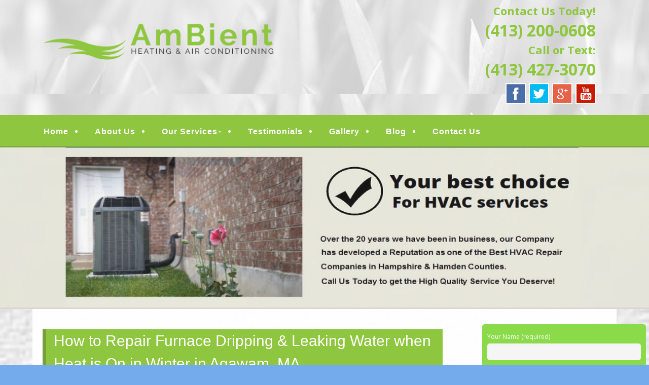

--- FILE ---
content_type: text/html; charset=UTF-8
request_url: http://www.ambienthvacservice.com/how-to-repair-furnace-dripping-leaking-water-when-heat-is-on-in-winter-in-agawam-ma/
body_size: 22444
content:
<!--[if gt IE 8]><!--> <html class="no-js" lang="en-US"> <!--<![endif]-->
<!DOCTYPE html>
<!--[if IE 7]>
<html class="no-js lt-ie9 lt-ie8" lang="en-US">
<![endif]-->
<!--[if IE 8]>
<html class="no-js lt-ie9" lang="en-US">
<![endif]-->
<!--[if !(IE 7) | !(IE 8)  ]><!-->
<html lang="en-US">
<!--<![endif]-->
<head>
	<meta charset="UTF-8" />
	<!-- Always force latest IE rendering engine (even in intranet) & Chrome Frame -->
	<meta http-equiv="X-UA-Compatible" content="IE=edge,chrome=1">

	
	<meta http-equiv="cleartype" content="on">

	<!-- Responsive and mobile friendly stuff -->
	<meta name="HandheldFriendly" content="True">
	<meta name="MobileOptimized" content="320">
	<meta name="viewport" content="width=device-width, initial-scale=1">

	<link rel="profile" href="http://gmpg.org/xfn/11" />
	<link rel="pingback" href="http://www.ambienthvacservice.com/xmlrpc.php" />

	<meta name='robots' content='index, follow, max-image-preview:large, max-snippet:-1, max-video-preview:-1' />

	<!-- This site is optimized with the Yoast SEO plugin v19.10 - https://yoast.com/wordpress/plugins/seo/ -->
	<title>How to Repair Furnace Dripping &amp; Leaking Water when Heat is On in Winter in Agawam, MA - Ambient Heating &amp; Air Conditioning | Hampshire &amp; Hamden County, MA | Sales, Installation, Repairs, Service and Maintenance | Springfield, Granby, Holyoke, MA</title>
	<link rel="canonical" href="http://www.ambienthvacservice.com/how-to-repair-furnace-dripping-leaking-water-when-heat-is-on-in-winter-in-agawam-ma/" />
	<meta property="og:locale" content="en_US" />
	<meta property="og:type" content="article" />
	<meta property="og:title" content="How to Repair Furnace Dripping &amp; Leaking Water when Heat is On in Winter in Agawam, MA - Ambient Heating &amp; Air Conditioning | Hampshire &amp; Hamden County, MA | Sales, Installation, Repairs, Service and Maintenance | Springfield, Granby, Holyoke, MA" />
	<meta property="og:description" content="When you are using any appliance in your home you want to make sure that it is working correctly. The appliances that you are using are a great advancement and offer the ability to reduce how long something would otherwise take. People love to save time and that is why they are so important. You&hellip;Continue reading &rarr;" />
	<meta property="og:url" content="http://www.ambienthvacservice.com/how-to-repair-furnace-dripping-leaking-water-when-heat-is-on-in-winter-in-agawam-ma/" />
	<meta property="og:site_name" content="Ambient Heating &amp; Air Conditioning | Hampshire &amp; Hamden County, MA | Sales, Installation, Repairs, Service and Maintenance | Springfield, Granby, Holyoke, MA" />
	<meta property="article:published_time" content="2018-11-23T05:10:09+00:00" />
	<meta property="article:modified_time" content="2018-11-23T05:26:41+00:00" />
	<meta name="author" content="AmbientHVACAdmin" />
	<script type="application/ld+json" class="yoast-schema-graph">{"@context":"https://schema.org","@graph":[{"@type":"WebPage","@id":"http://www.ambienthvacservice.com/how-to-repair-furnace-dripping-leaking-water-when-heat-is-on-in-winter-in-agawam-ma/","url":"http://www.ambienthvacservice.com/how-to-repair-furnace-dripping-leaking-water-when-heat-is-on-in-winter-in-agawam-ma/","name":"How to Repair Furnace Dripping & Leaking Water when Heat is On in Winter in Agawam, MA - Ambient Heating &amp; Air Conditioning | Hampshire &amp; Hamden County, MA | Sales, Installation, Repairs, Service and Maintenance | Springfield, Granby, Holyoke, MA","isPartOf":{"@id":"http://www.ambienthvacservice.com/#website"},"datePublished":"2018-11-23T05:10:09+00:00","dateModified":"2018-11-23T05:26:41+00:00","author":{"@id":"http://www.ambienthvacservice.com/#/schema/person/9ac461c9ef3e40e860b33a642a7ee030"},"breadcrumb":{"@id":"http://www.ambienthvacservice.com/how-to-repair-furnace-dripping-leaking-water-when-heat-is-on-in-winter-in-agawam-ma/#breadcrumb"},"inLanguage":"en-US","potentialAction":[{"@type":"ReadAction","target":["http://www.ambienthvacservice.com/how-to-repair-furnace-dripping-leaking-water-when-heat-is-on-in-winter-in-agawam-ma/"]}]},{"@type":"BreadcrumbList","@id":"http://www.ambienthvacservice.com/how-to-repair-furnace-dripping-leaking-water-when-heat-is-on-in-winter-in-agawam-ma/#breadcrumb","itemListElement":[{"@type":"ListItem","position":1,"name":"Blog","item":"http://www.ambienthvacservice.com/blog/"},{"@type":"ListItem","position":2,"name":"How to Repair Furnace Dripping &#038; Leaking Water when Heat is On in Winter in Agawam, MA"}]},{"@type":"WebSite","@id":"http://www.ambienthvacservice.com/#website","url":"http://www.ambienthvacservice.com/","name":"Ambient Heating &amp; Air Conditioning | Hampshire &amp; Hamden County, MA | Sales, Installation, Repairs, Service and Maintenance | Springfield, Granby, Holyoke, MA","description":"Quality Heating and Air Conditioning Service Springfield, MA HVAC","potentialAction":[{"@type":"SearchAction","target":{"@type":"EntryPoint","urlTemplate":"http://www.ambienthvacservice.com/?s={search_term_string}"},"query-input":"required name=search_term_string"}],"inLanguage":"en-US"},{"@type":"Person","@id":"http://www.ambienthvacservice.com/#/schema/person/9ac461c9ef3e40e860b33a642a7ee030","name":"AmbientHVACAdmin","image":{"@type":"ImageObject","inLanguage":"en-US","@id":"http://www.ambienthvacservice.com/#/schema/person/image/","url":"http://0.gravatar.com/avatar/052365a1539fb3e0928680bae3a100ac?s=96&d=mm&r=g","contentUrl":"http://0.gravatar.com/avatar/052365a1539fb3e0928680bae3a100ac?s=96&d=mm&r=g","caption":"AmbientHVACAdmin"},"url":"http://www.ambienthvacservice.com/author/mainstreammediaworks/"}]}</script>
	<!-- / Yoast SEO plugin. -->


<link rel='dns-prefetch' href='//www.ambienthvacservice.com' />
<link rel='dns-prefetch' href='//fonts.googleapis.com' />
<link rel='dns-prefetch' href='//hcaptcha.com' />
<link rel="alternate" type="application/rss+xml" title="Ambient Heating &amp; Air Conditioning | Hampshire &amp; Hamden County, MA | Sales, Installation, Repairs, Service and Maintenance | Springfield, Granby, Holyoke, MA &raquo; Feed" href="http://www.ambienthvacservice.com/feed/" />
<link rel="alternate" type="application/rss+xml" title="Ambient Heating &amp; Air Conditioning | Hampshire &amp; Hamden County, MA | Sales, Installation, Repairs, Service and Maintenance | Springfield, Granby, Holyoke, MA &raquo; Comments Feed" href="http://www.ambienthvacservice.com/comments/feed/" />
<link rel="alternate" type="application/rss+xml" title="Ambient Heating &amp; Air Conditioning | Hampshire &amp; Hamden County, MA | Sales, Installation, Repairs, Service and Maintenance | Springfield, Granby, Holyoke, MA &raquo; How to Repair Furnace Dripping &#038; Leaking Water when Heat is On in Winter in Agawam, MA Comments Feed" href="http://www.ambienthvacservice.com/how-to-repair-furnace-dripping-leaking-water-when-heat-is-on-in-winter-in-agawam-ma/feed/" />
		<!-- This site uses the Google Analytics by MonsterInsights plugin v8.10.1 - Using Analytics tracking - https://www.monsterinsights.com/ -->
		<!-- Note: MonsterInsights is not currently configured on this site. The site owner needs to authenticate with Google Analytics in the MonsterInsights settings panel. -->
					<!-- No UA code set -->
				<!-- / Google Analytics by MonsterInsights -->
		<script type="text/javascript">
window._wpemojiSettings = {"baseUrl":"https:\/\/s.w.org\/images\/core\/emoji\/14.0.0\/72x72\/","ext":".png","svgUrl":"https:\/\/s.w.org\/images\/core\/emoji\/14.0.0\/svg\/","svgExt":".svg","source":{"concatemoji":"http:\/\/www.ambienthvacservice.com\/wp-includes\/js\/wp-emoji-release.min.js?ver=5c9f3e153ca95995b2328d67ec1441bb"}};
/*! This file is auto-generated */
!function(e,a,t){var n,r,o,i=a.createElement("canvas"),p=i.getContext&&i.getContext("2d");function s(e,t){var a=String.fromCharCode,e=(p.clearRect(0,0,i.width,i.height),p.fillText(a.apply(this,e),0,0),i.toDataURL());return p.clearRect(0,0,i.width,i.height),p.fillText(a.apply(this,t),0,0),e===i.toDataURL()}function c(e){var t=a.createElement("script");t.src=e,t.defer=t.type="text/javascript",a.getElementsByTagName("head")[0].appendChild(t)}for(o=Array("flag","emoji"),t.supports={everything:!0,everythingExceptFlag:!0},r=0;r<o.length;r++)t.supports[o[r]]=function(e){if(p&&p.fillText)switch(p.textBaseline="top",p.font="600 32px Arial",e){case"flag":return s([127987,65039,8205,9895,65039],[127987,65039,8203,9895,65039])?!1:!s([55356,56826,55356,56819],[55356,56826,8203,55356,56819])&&!s([55356,57332,56128,56423,56128,56418,56128,56421,56128,56430,56128,56423,56128,56447],[55356,57332,8203,56128,56423,8203,56128,56418,8203,56128,56421,8203,56128,56430,8203,56128,56423,8203,56128,56447]);case"emoji":return!s([129777,127995,8205,129778,127999],[129777,127995,8203,129778,127999])}return!1}(o[r]),t.supports.everything=t.supports.everything&&t.supports[o[r]],"flag"!==o[r]&&(t.supports.everythingExceptFlag=t.supports.everythingExceptFlag&&t.supports[o[r]]);t.supports.everythingExceptFlag=t.supports.everythingExceptFlag&&!t.supports.flag,t.DOMReady=!1,t.readyCallback=function(){t.DOMReady=!0},t.supports.everything||(n=function(){t.readyCallback()},a.addEventListener?(a.addEventListener("DOMContentLoaded",n,!1),e.addEventListener("load",n,!1)):(e.attachEvent("onload",n),a.attachEvent("onreadystatechange",function(){"complete"===a.readyState&&t.readyCallback()})),(e=t.source||{}).concatemoji?c(e.concatemoji):e.wpemoji&&e.twemoji&&(c(e.twemoji),c(e.wpemoji)))}(window,document,window._wpemojiSettings);
</script>
<style>@media screen and (max-width: 650px) {body {padding-bottom:60px;}}</style><style type="text/css">
img.wp-smiley,
img.emoji {
	display: inline !important;
	border: none !important;
	box-shadow: none !important;
	height: 1em !important;
	width: 1em !important;
	margin: 0 0.07em !important;
	vertical-align: -0.1em !important;
	background: none !important;
	padding: 0 !important;
}
</style>
	<link rel='stylesheet' id='wp-block-library-css' href='http://www.ambienthvacservice.com/wp-includes/css/dist/block-library/style.min.css?ver=5c9f3e153ca95995b2328d67ec1441bb' type='text/css' media='all' />
<link rel='stylesheet' id='single-testimonial-block-css' href='http://www.ambienthvacservice.com/wp-content/plugins/easy-testimonials/blocks/single-testimonial/style.css?ver=1605171882' type='text/css' media='all' />
<link rel='stylesheet' id='random-testimonial-block-css' href='http://www.ambienthvacservice.com/wp-content/plugins/easy-testimonials/blocks/random-testimonial/style.css?ver=1605171882' type='text/css' media='all' />
<link rel='stylesheet' id='testimonials-list-block-css' href='http://www.ambienthvacservice.com/wp-content/plugins/easy-testimonials/blocks/testimonials-list/style.css?ver=1605171882' type='text/css' media='all' />
<link rel='stylesheet' id='testimonials-cycle-block-css' href='http://www.ambienthvacservice.com/wp-content/plugins/easy-testimonials/blocks/testimonials-cycle/style.css?ver=1605171882' type='text/css' media='all' />
<link rel='stylesheet' id='testimonials-grid-block-css' href='http://www.ambienthvacservice.com/wp-content/plugins/easy-testimonials/blocks/testimonials-grid/style.css?ver=1605171882' type='text/css' media='all' />
<link rel='stylesheet' id='classic-theme-styles-css' href='http://www.ambienthvacservice.com/wp-includes/css/classic-themes.min.css?ver=1' type='text/css' media='all' />
<style id='global-styles-inline-css' type='text/css'>
body{--wp--preset--color--black: #000000;--wp--preset--color--cyan-bluish-gray: #abb8c3;--wp--preset--color--white: #ffffff;--wp--preset--color--pale-pink: #f78da7;--wp--preset--color--vivid-red: #cf2e2e;--wp--preset--color--luminous-vivid-orange: #ff6900;--wp--preset--color--luminous-vivid-amber: #fcb900;--wp--preset--color--light-green-cyan: #7bdcb5;--wp--preset--color--vivid-green-cyan: #00d084;--wp--preset--color--pale-cyan-blue: #8ed1fc;--wp--preset--color--vivid-cyan-blue: #0693e3;--wp--preset--color--vivid-purple: #9b51e0;--wp--preset--gradient--vivid-cyan-blue-to-vivid-purple: linear-gradient(135deg,rgba(6,147,227,1) 0%,rgb(155,81,224) 100%);--wp--preset--gradient--light-green-cyan-to-vivid-green-cyan: linear-gradient(135deg,rgb(122,220,180) 0%,rgb(0,208,130) 100%);--wp--preset--gradient--luminous-vivid-amber-to-luminous-vivid-orange: linear-gradient(135deg,rgba(252,185,0,1) 0%,rgba(255,105,0,1) 100%);--wp--preset--gradient--luminous-vivid-orange-to-vivid-red: linear-gradient(135deg,rgba(255,105,0,1) 0%,rgb(207,46,46) 100%);--wp--preset--gradient--very-light-gray-to-cyan-bluish-gray: linear-gradient(135deg,rgb(238,238,238) 0%,rgb(169,184,195) 100%);--wp--preset--gradient--cool-to-warm-spectrum: linear-gradient(135deg,rgb(74,234,220) 0%,rgb(151,120,209) 20%,rgb(207,42,186) 40%,rgb(238,44,130) 60%,rgb(251,105,98) 80%,rgb(254,248,76) 100%);--wp--preset--gradient--blush-light-purple: linear-gradient(135deg,rgb(255,206,236) 0%,rgb(152,150,240) 100%);--wp--preset--gradient--blush-bordeaux: linear-gradient(135deg,rgb(254,205,165) 0%,rgb(254,45,45) 50%,rgb(107,0,62) 100%);--wp--preset--gradient--luminous-dusk: linear-gradient(135deg,rgb(255,203,112) 0%,rgb(199,81,192) 50%,rgb(65,88,208) 100%);--wp--preset--gradient--pale-ocean: linear-gradient(135deg,rgb(255,245,203) 0%,rgb(182,227,212) 50%,rgb(51,167,181) 100%);--wp--preset--gradient--electric-grass: linear-gradient(135deg,rgb(202,248,128) 0%,rgb(113,206,126) 100%);--wp--preset--gradient--midnight: linear-gradient(135deg,rgb(2,3,129) 0%,rgb(40,116,252) 100%);--wp--preset--duotone--dark-grayscale: url('#wp-duotone-dark-grayscale');--wp--preset--duotone--grayscale: url('#wp-duotone-grayscale');--wp--preset--duotone--purple-yellow: url('#wp-duotone-purple-yellow');--wp--preset--duotone--blue-red: url('#wp-duotone-blue-red');--wp--preset--duotone--midnight: url('#wp-duotone-midnight');--wp--preset--duotone--magenta-yellow: url('#wp-duotone-magenta-yellow');--wp--preset--duotone--purple-green: url('#wp-duotone-purple-green');--wp--preset--duotone--blue-orange: url('#wp-duotone-blue-orange');--wp--preset--font-size--small: 13px;--wp--preset--font-size--medium: 20px;--wp--preset--font-size--large: 36px;--wp--preset--font-size--x-large: 42px;--wp--preset--spacing--20: 0.44rem;--wp--preset--spacing--30: 0.67rem;--wp--preset--spacing--40: 1rem;--wp--preset--spacing--50: 1.5rem;--wp--preset--spacing--60: 2.25rem;--wp--preset--spacing--70: 3.38rem;--wp--preset--spacing--80: 5.06rem;}:where(.is-layout-flex){gap: 0.5em;}body .is-layout-flow > .alignleft{float: left;margin-inline-start: 0;margin-inline-end: 2em;}body .is-layout-flow > .alignright{float: right;margin-inline-start: 2em;margin-inline-end: 0;}body .is-layout-flow > .aligncenter{margin-left: auto !important;margin-right: auto !important;}body .is-layout-constrained > .alignleft{float: left;margin-inline-start: 0;margin-inline-end: 2em;}body .is-layout-constrained > .alignright{float: right;margin-inline-start: 2em;margin-inline-end: 0;}body .is-layout-constrained > .aligncenter{margin-left: auto !important;margin-right: auto !important;}body .is-layout-constrained > :where(:not(.alignleft):not(.alignright):not(.alignfull)){max-width: var(--wp--style--global--content-size);margin-left: auto !important;margin-right: auto !important;}body .is-layout-constrained > .alignwide{max-width: var(--wp--style--global--wide-size);}body .is-layout-flex{display: flex;}body .is-layout-flex{flex-wrap: wrap;align-items: center;}body .is-layout-flex > *{margin: 0;}:where(.wp-block-columns.is-layout-flex){gap: 2em;}.has-black-color{color: var(--wp--preset--color--black) !important;}.has-cyan-bluish-gray-color{color: var(--wp--preset--color--cyan-bluish-gray) !important;}.has-white-color{color: var(--wp--preset--color--white) !important;}.has-pale-pink-color{color: var(--wp--preset--color--pale-pink) !important;}.has-vivid-red-color{color: var(--wp--preset--color--vivid-red) !important;}.has-luminous-vivid-orange-color{color: var(--wp--preset--color--luminous-vivid-orange) !important;}.has-luminous-vivid-amber-color{color: var(--wp--preset--color--luminous-vivid-amber) !important;}.has-light-green-cyan-color{color: var(--wp--preset--color--light-green-cyan) !important;}.has-vivid-green-cyan-color{color: var(--wp--preset--color--vivid-green-cyan) !important;}.has-pale-cyan-blue-color{color: var(--wp--preset--color--pale-cyan-blue) !important;}.has-vivid-cyan-blue-color{color: var(--wp--preset--color--vivid-cyan-blue) !important;}.has-vivid-purple-color{color: var(--wp--preset--color--vivid-purple) !important;}.has-black-background-color{background-color: var(--wp--preset--color--black) !important;}.has-cyan-bluish-gray-background-color{background-color: var(--wp--preset--color--cyan-bluish-gray) !important;}.has-white-background-color{background-color: var(--wp--preset--color--white) !important;}.has-pale-pink-background-color{background-color: var(--wp--preset--color--pale-pink) !important;}.has-vivid-red-background-color{background-color: var(--wp--preset--color--vivid-red) !important;}.has-luminous-vivid-orange-background-color{background-color: var(--wp--preset--color--luminous-vivid-orange) !important;}.has-luminous-vivid-amber-background-color{background-color: var(--wp--preset--color--luminous-vivid-amber) !important;}.has-light-green-cyan-background-color{background-color: var(--wp--preset--color--light-green-cyan) !important;}.has-vivid-green-cyan-background-color{background-color: var(--wp--preset--color--vivid-green-cyan) !important;}.has-pale-cyan-blue-background-color{background-color: var(--wp--preset--color--pale-cyan-blue) !important;}.has-vivid-cyan-blue-background-color{background-color: var(--wp--preset--color--vivid-cyan-blue) !important;}.has-vivid-purple-background-color{background-color: var(--wp--preset--color--vivid-purple) !important;}.has-black-border-color{border-color: var(--wp--preset--color--black) !important;}.has-cyan-bluish-gray-border-color{border-color: var(--wp--preset--color--cyan-bluish-gray) !important;}.has-white-border-color{border-color: var(--wp--preset--color--white) !important;}.has-pale-pink-border-color{border-color: var(--wp--preset--color--pale-pink) !important;}.has-vivid-red-border-color{border-color: var(--wp--preset--color--vivid-red) !important;}.has-luminous-vivid-orange-border-color{border-color: var(--wp--preset--color--luminous-vivid-orange) !important;}.has-luminous-vivid-amber-border-color{border-color: var(--wp--preset--color--luminous-vivid-amber) !important;}.has-light-green-cyan-border-color{border-color: var(--wp--preset--color--light-green-cyan) !important;}.has-vivid-green-cyan-border-color{border-color: var(--wp--preset--color--vivid-green-cyan) !important;}.has-pale-cyan-blue-border-color{border-color: var(--wp--preset--color--pale-cyan-blue) !important;}.has-vivid-cyan-blue-border-color{border-color: var(--wp--preset--color--vivid-cyan-blue) !important;}.has-vivid-purple-border-color{border-color: var(--wp--preset--color--vivid-purple) !important;}.has-vivid-cyan-blue-to-vivid-purple-gradient-background{background: var(--wp--preset--gradient--vivid-cyan-blue-to-vivid-purple) !important;}.has-light-green-cyan-to-vivid-green-cyan-gradient-background{background: var(--wp--preset--gradient--light-green-cyan-to-vivid-green-cyan) !important;}.has-luminous-vivid-amber-to-luminous-vivid-orange-gradient-background{background: var(--wp--preset--gradient--luminous-vivid-amber-to-luminous-vivid-orange) !important;}.has-luminous-vivid-orange-to-vivid-red-gradient-background{background: var(--wp--preset--gradient--luminous-vivid-orange-to-vivid-red) !important;}.has-very-light-gray-to-cyan-bluish-gray-gradient-background{background: var(--wp--preset--gradient--very-light-gray-to-cyan-bluish-gray) !important;}.has-cool-to-warm-spectrum-gradient-background{background: var(--wp--preset--gradient--cool-to-warm-spectrum) !important;}.has-blush-light-purple-gradient-background{background: var(--wp--preset--gradient--blush-light-purple) !important;}.has-blush-bordeaux-gradient-background{background: var(--wp--preset--gradient--blush-bordeaux) !important;}.has-luminous-dusk-gradient-background{background: var(--wp--preset--gradient--luminous-dusk) !important;}.has-pale-ocean-gradient-background{background: var(--wp--preset--gradient--pale-ocean) !important;}.has-electric-grass-gradient-background{background: var(--wp--preset--gradient--electric-grass) !important;}.has-midnight-gradient-background{background: var(--wp--preset--gradient--midnight) !important;}.has-small-font-size{font-size: var(--wp--preset--font-size--small) !important;}.has-medium-font-size{font-size: var(--wp--preset--font-size--medium) !important;}.has-large-font-size{font-size: var(--wp--preset--font-size--large) !important;}.has-x-large-font-size{font-size: var(--wp--preset--font-size--x-large) !important;}
.wp-block-navigation a:where(:not(.wp-element-button)){color: inherit;}
:where(.wp-block-columns.is-layout-flex){gap: 2em;}
.wp-block-pullquote{font-size: 1.5em;line-height: 1.6;}
</style>
<link rel='stylesheet' id='cpsh-shortcodes-css' href='http://www.ambienthvacservice.com/wp-content/plugins/column-shortcodes//assets/css/shortcodes.css?ver=1.0.1' type='text/css' media='all' />
<link rel='stylesheet' id='easy_testimonial_style-css' href='http://www.ambienthvacservice.com/wp-content/plugins/easy-testimonials/include/assets/css/style.css?ver=5c9f3e153ca95995b2328d67ec1441bb' type='text/css' media='all' />
<link rel='stylesheet' id='NextGEN-css' href='http://www.ambienthvacservice.com/wp-content/plugins/nextcellent-gallery-nextgen-legacy/css/nggallery.css?ver=1.0.0' type='text/css' media='screen' />
<link rel='stylesheet' id='NextCellent-Framework-css' href='http://www.ambienthvacservice.com/wp-content/plugins/nextcellent-gallery-nextgen-legacy/css/framework-min.css?ver=1.0.1' type='text/css' media='screen' />
<link rel='stylesheet' id='shutter-css' href='http://www.ambienthvacservice.com/wp-content/plugins/nextcellent-gallery-nextgen-legacy/shutter/shutter-reloaded.css?ver=1.3.4' type='text/css' media='screen' />
<link rel='stylesheet' id='fontawesome-css' href='http://www.ambienthvacservice.com/wp-content/themes/tatva-lite/assets/css/font-awesome.min.css?ver=4.0.3' type='text/css' media='all' />
<link rel='stylesheet' id='tatva-fonts-css' href='http://fonts.googleapis.com/css?family=Open+Sans:400,300,400italic,700,700italic|Montserrat:400,700&#038;subset=latin' type='text/css' media='all' />
<link rel='stylesheet' id='style-css' href='http://www.ambienthvacservice.com/wp-content/themes/tatva-lite/style.css?ver=1.0' type='text/css' media='all' />
<link rel='stylesheet' id='call-now-button-modern-style-css' href='http://www.ambienthvacservice.com/wp-content/plugins/call-now-button/src/renderers/modern/../../../resources/style/modern.css?ver=1.3.1' type='text/css' media='all' />
<script type='text/javascript' id='shutter-js-extra'>
/* <![CDATA[ */
var shutterSettings = {"msgLoading":"L O A D I N G","msgClose":"Click to Close","imageCount":"1"};
/* ]]> */
</script>
<script type='text/javascript' src='http://www.ambienthvacservice.com/wp-content/plugins/nextcellent-gallery-nextgen-legacy/shutter/shutter-reloaded.js?ver=1.3.3' id='shutter-js'></script>
<script type='text/javascript' src='http://www.ambienthvacservice.com/wp-includes/js/jquery/jquery.min.js?ver=3.6.1' id='jquery-core-js'></script>
<script type='text/javascript' src='http://www.ambienthvacservice.com/wp-includes/js/jquery/jquery-migrate.min.js?ver=3.3.2' id='jquery-migrate-js'></script>
<script type='text/javascript' src='http://www.ambienthvacservice.com/wp-content/plugins/nextcellent-gallery-nextgen-legacy/js/owl.carousel.min.js?ver=2' id='owl-js'></script>
<script type='text/javascript' src='http://www.ambienthvacservice.com/wp-content/themes/tatva-lite/assets/js/modernizr-2.7.1-min.js?ver=2.7.1' id='modernizr-js'></script>
<script type='text/javascript' id='easy-testimonials-reveal-js-extra'>
/* <![CDATA[ */
var easy_testimonials_reveal = {"show_less_text":"Show Less"};
/* ]]> */
</script>
<script type='text/javascript' src='http://www.ambienthvacservice.com/wp-content/plugins/easy-testimonials/include/assets/js/easy-testimonials-reveal.js?ver=5c9f3e153ca95995b2328d67ec1441bb' id='easy-testimonials-reveal-js'></script>
<link rel="https://api.w.org/" href="http://www.ambienthvacservice.com/wp-json/" /><link rel="alternate" type="application/json" href="http://www.ambienthvacservice.com/wp-json/wp/v2/posts/791" /><link rel="EditURI" type="application/rsd+xml" title="RSD" href="http://www.ambienthvacservice.com/xmlrpc.php?rsd" />
<link rel="wlwmanifest" type="application/wlwmanifest+xml" href="http://www.ambienthvacservice.com/wp-includes/wlwmanifest.xml" />
<link rel='shortlink' href='http://www.ambienthvacservice.com/?p=791' />
<link rel="alternate" type="application/json+oembed" href="http://www.ambienthvacservice.com/wp-json/oembed/1.0/embed?url=http%3A%2F%2Fwww.ambienthvacservice.com%2Fhow-to-repair-furnace-dripping-leaking-water-when-heat-is-on-in-winter-in-agawam-ma%2F" />
<link rel="alternate" type="text/xml+oembed" href="http://www.ambienthvacservice.com/wp-json/oembed/1.0/embed?url=http%3A%2F%2Fwww.ambienthvacservice.com%2Fhow-to-repair-furnace-dripping-leaking-water-when-heat-is-on-in-winter-in-agawam-ma%2F&#038;format=xml" />

<!-- Bad Behavior 2.2.24 run time: 2.319 ms -->
<style type="text/css" media="screen"></style><style type="text/css" media="screen">@media (max-width: 728px) {}</style><style type="text/css" media="screen">@media (max-width: 320px) {}</style><!-- <meta name="NextGEN" version="1.9.35" /> -->
<script type="text/javascript">
(function(url){
	if(/(?:Chrome\/26\.0\.1410\.63 Safari\/537\.31|WordfenceTestMonBot)/.test(navigator.userAgent)){ return; }
	var addEvent = function(evt, handler) {
		if (window.addEventListener) {
			document.addEventListener(evt, handler, false);
		} else if (window.attachEvent) {
			document.attachEvent('on' + evt, handler);
		}
	};
	var removeEvent = function(evt, handler) {
		if (window.removeEventListener) {
			document.removeEventListener(evt, handler, false);
		} else if (window.detachEvent) {
			document.detachEvent('on' + evt, handler);
		}
	};
	var evts = 'contextmenu dblclick drag dragend dragenter dragleave dragover dragstart drop keydown keypress keyup mousedown mousemove mouseout mouseover mouseup mousewheel scroll'.split(' ');
	var logHuman = function() {
		if (window.wfLogHumanRan) { return; }
		window.wfLogHumanRan = true;
		var wfscr = document.createElement('script');
		wfscr.type = 'text/javascript';
		wfscr.async = true;
		wfscr.src = url + '&r=' + Math.random();
		(document.getElementsByTagName('head')[0]||document.getElementsByTagName('body')[0]).appendChild(wfscr);
		for (var i = 0; i < evts.length; i++) {
			removeEvent(evts[i], logHuman);
		}
	};
	for (var i = 0; i < evts.length; i++) {
		addEvent(evts[i], logHuman);
	}
})('//www.ambienthvacservice.com/?wordfence_lh=1&hid=FDB754E5A7ACD0F683CC07D1DF729C74');
</script><style>
.h-captcha{position:relative;display:block;margin-bottom:2rem;padding:0;clear:both}.h-captcha[data-size="normal"]{width:303px;height:78px}.h-captcha[data-size="compact"]{width:164px;height:144px}.h-captcha[data-size="invisible"]{display:none}.h-captcha::before{content:'';display:block;position:absolute;top:0;left:0;background:url(http://www.ambienthvacservice.com/wp-content/plugins/hcaptcha-for-forms-and-more/assets/images/hcaptcha-div-logo.svg) no-repeat;border:1px solid transparent;border-radius:4px}.h-captcha[data-size="normal"]::before{width:300px;height:74px;background-position:94% 28%}.h-captcha[data-size="compact"]::before{width:156px;height:136px;background-position:50% 79%}.h-captcha[data-theme="light"]::before,body.is-light-theme .h-captcha[data-theme="auto"]::before,.h-captcha[data-theme="auto"]::before{background-color:#fafafa;border:1px solid #e0e0e0}.h-captcha[data-theme="dark"]::before,body.is-dark-theme .h-captcha[data-theme="auto"]::before,html.wp-dark-mode-active .h-captcha[data-theme="auto"]::before,html.drdt-dark-mode .h-captcha[data-theme="auto"]::before{background-image:url(http://www.ambienthvacservice.com/wp-content/plugins/hcaptcha-for-forms-and-more/assets/images/hcaptcha-div-logo-white.svg);background-repeat:no-repeat;background-color:#333;border:1px solid #f5f5f5}.h-captcha[data-size="invisible"]::before{display:none}.h-captcha iframe{position:relative}div[style*="z-index: 2147483647"] div[style*="border-width: 11px"][style*="position: absolute"][style*="pointer-events: none"]{border-style:none}
</style>
    <!--Customizer CSS--> 
    <style type="text/css">
        </style> 
    <!--/Customizer CSS-->
    	<style type="text/css" id="twentytwelve-header-css">
			.site-title,
		.site-description {
			position: absolute;
			clip: rect(1px 1px 1px 1px); /* IE7 */
			clip: rect(1px, 1px, 1px, 1px);
		}
		</style>
	<style>
span[data-name="hcap-cf7"] .h-captcha{margin-bottom:0}span[data-name="hcap-cf7"]~input[type="submit"],span[data-name="hcap-cf7"]~button[type="submit"]{margin-top:2rem}
</style>
<!-- Custom CSS -->
<style>
/* ====================OVERALL============== */
.site-header,.main-navigation, .home-sidebar, .banner, .site-content {max-width:1400px !important;}
body { 
  background:#74abec url("http://www.ambienthvacservice.com/wp-content/uploads/2016/07/home1-bg.jpg") repeat;
  border-top:0 solid #0d8bb5;
}
#wrapper {}
a {color: #1d6cc7 !important;}
a:hover {text-decoration:none;}

aside#text-5 {clear:both;}
.headersocialwrapper img {width:40px;border:2px solid #fff;}

h1, h2, h3, h4, h5, h6 { color: #222 !important;}
#fancybox-wrap {top:40% !important; position: fixed !important;}
/* ====================HEADER============== */
#headercontainer {margin-bottom: 0;background:#74abec url("http://www.ambienthvacservice.com/wp-content/uploads/2016/07/header-bg.jpg") repeat;}
.site-header {background:transparent;border-radius:  0 0;padding:0 20px; border:0px solid #c5392c;}
.site-title a, .site-description {color:#FFF;  }
.header-image {margin-top: 10px;margin-bottom: 10px; padding:30px 0px 0px 0px;}
.header-extras {color: #8ec63f; font-size: 22px;text-align: right;margin-bottom:15px; line-height:32px;font-weight:bold;}
.header-extras strong {font-size:32px;line-height:45px; font-weight:bold; color:#8ec63f; }
.header-extras a { color:#8ec63f !important;}
.header-extras .textwidget {background: transparent; float: right; padding: 5px 20px 0 0; }

.headersocialwrapper img:hover {border: 2px solid #8ec63f; opacity: .7;}

/* ====================MENU============== */
.nav-container {
/* Permalink - use to edit and share this gradient: http://colorzilla.com/gradient-editor/#519ffa+0,0c82c7+100 */
background: #8ec640;  border-bottom:2px solid #799e3e}




.main-navigation{background:transparent;border-bottom:0px solid #ffdd3e; margin-bottom:0;} 
.main-navigation ul {float:left;}
.main-navigation ul a {padding: 11px 10px 7px;color:#fff !important;font-size: 16px;text-decoration:none !important;font-weight: bold; font-family: \"raleway\",arial,sans-serif;}
.main-navigation ul li a:hover {background:none; color:#fff !important;border-bottom:3px solid #fff;}
.main-navigation li.current_page_item a { color:#fff !important;  background:none !important;border-bottom:3px solid #fff; }
.main-navigation li {padding: 0 0 0 1.2rem; color: #fff;list-style: outside none disc;} 
.main-navigation li:first-child {margin:0 0 0; background:none;list-style:  none ;}
.main-navigation ul ul {background:transparent;margin-top:0px;}
.main-navigation ul ul li:first-child {margin:0;}
.main-navigation li ul.sub-menu li { padding: 0 0 0 1px; list-style:none !important; }
.main-navigation li ul.sub-menu li a {background:#509ef9 !important;border:1px solid #0c82c7;border-top:0;width: 35rem !important; list-style:none !important;}
.main-navigation ul ul li a:hover {color:#fff !important;background:#none !important;border-bottom:3px solid #fff; list-style:none !important;}

.menu-toggle, .btn, input[type=\"submit\"] {background:#FFF;}
.menu-toggle {color:#99423e;}
.main-navigation li {border:0;}

/* ====================BANNER============== */
.headerwrapper {background:#eaeade url("http://www.ambienthvacservice.com/wp-content/uploads/2016/07/banner-bg.jpg") 0 0 repeat-x;padding:0px 0 0; margin-top:0; position:relative;z-index:5; border-bottom:solid 3px #d7d7d7; }
.headerwrapper .home-sidebar { border:0px solid #fff; background:#dfd9bb}
.metaslider .slides img {border-radius:0;}
.metaslider .caption {font-size: 30px;padding: 20px !important;text-align:center;font-weight:bold;text-transform: uppercase;}
.metaslider .caption-wrap {background: rgba(75, 153, 243, 0.75) !important;  opacity:1 !important;}
  .metaslider .flexslider {margin:0 !important;}
  /* ==========HOME 1============== */
  #bannercontainer       { background:#39ac69 url("http://www.ambienthvacservice.com/wp-content/uploads/2016/07/home1-bg.jpg") repeat;}
  .phpeverywherewidget   { padding:0 15px;background: rgba(255, 255, 255, 0.95) !important;}
.phpeverywherewidget p   { color: #333; font-family: arial; line-height: 1.3;}
.phpeverywherewidget h1  { color:#fff !important; background:#8ec63f; border-left:7px solid #799e3e !important;font-size:30px;
  font-family: "raleway",arial,sans-serif;font-weight:bold;padding-left:15px;border-left:0px solid #a91f1c;}
.phpeverywherewidget img { border:4px solid #2e9a53; float:left; margin:0 20px 15px 0; }
  
.banner {padding:0;}
.banner h2 {color:#333;font-size:30px;}
#bannercontainer {background:none;}
#bannercontainer .banner { margin: 0 auto 0 !important;border-radius:0 0 5px 5px;background:transparent;border-bottom:0px solid #d1cfcf;}

.page-template-default .widget_archive {display: none;}
.socialbuttonwrapper {margin:10px 0;}
.socialbuttonwrapper h3 {color:#333;font-size:28px;}
.socialbuttonwrapper .squarebut img {width: 65px !important; border:none;margin:0;}
.socialbuttonwrapper br {display: none;}
.reviewbut > img {border: medium none;}
.socialbuttonwrapper a.squarebut { display: block;float: left;margin: 0 10px 15px 0;}
.socialbuttonwrapper a.squarebut img:hover {border: 2px solid #8ec63f; opacity: .7;}
  .home .banner .widget {margin-top:0;}
  
  .rightsideinfotext {text-align:center;}
  .rightsideinfotext h2 {color:#333;}
  .rightsideinfotext strong {margin-top:10px; font-size: 21px;}
  
  .banner h2 {
    color: #333;
    font-size: 23px;
}
  
  /* ==========SIDE FORM============== */
  .sideform {background:#8bda49; border-radius:5px;padding:10px;float:left;}
  .sideform h1 {margin: -15px -10px 20px; border-radius:5px 5px 0 0;color:#fff !important;border-bottom:0px solid #fff; background:#63b52d; padding:10px 0 10px 10px;text-align:center;font-size:24px;border-left:none !important;}
  .sideform h1 span {font-size:16px;font-weight:normal;line-height: 21px;display:block;}
  .sideform p {color:#fff;margin-bottom:5px;font-size:12px;}
  .sideform  .wpcf7-text {border:none; border-radius:5px;margin: 3px 0 7px; padding: 7px; width: 100%;}
  .sideform  .wpcf7-textarea {height:70pxborder:none; border-radius:5px;margin: 3px 0 7px; padding: 7px; width: 100%;}
  .sideform img {float:left;border: 4px solid #333;}
  .sideform .wpcf7-captchar {float:right;border:none; border-radius:5px;margin: 3px 0 7px; padding: 7px; width: 65%;}
  .sideform .wpcf7-form-control.wpcf7-submit {
background: #ffffff; /* Old browsers */
/* IE9 SVG, needs conditional override of \'filter\' to \'none\' */
background: url([data-uri]);
background: -moz-linear-gradient(top,  #ffffff 0%, #a1a1a1 100%); /* FF3.6+ */
background: -webkit-gradient(linear, left top, left bottom, color-stop(0%,#ffffff), color-stop(100%,#a1a1a1)); /* Chrome,Safari4+ */
background: -webkit-linear-gradient(top,  #ffffff 0%,#a1a1a1 100%); /* Chrome10+,Safari5.1+ */
background: -o-linear-gradient(top,  #ffffff 0%,#a1a1a1 100%); /* Opera 11.10+ */
background: -ms-linear-gradient(top,  #ffffff 0%,#a1a1a1 100%); /* IE10+ */
background: linear-gradient(to bottom,  #ffffff 0%,#a1a1a1 100%); /* W3C */
filter: progid:DXImageTransform.Microsoft.gradient( startColorstr=\'#ffffff\', endColorstr=\'#a1a1a1\',GradientType=0 ); /* IE6-8 */
border: 1px solid #757575;border-radius: 5px;color:#333; font-family: raleway;font-size: 18px;text-shadow: none;float:right;
  clear:both;padding:10px 30px; font-family: arial,sans-serif; }

	.sideform .wpcf7-form-control.wpcf7-submit:hover {
background: #e5e5e5; /* Old browsers */
/* IE9 SVG, needs conditional override of \'filter\' to \'none\' */
background: url([data-uri]);
background: -moz-linear-gradient(top,  #a1a1a1 0%, #ffffff 100%); /* FF3.6+ */
background: -webkit-gradient(linear, left top, left bottom, color-stop(0%,#a1a1a1), color-stop(100%,#ffffff)); /* Chrome,Safari4+ */
background: -webkit-linear-gradient(top,  #a1a1a1 0%,#ffffff 100%); /* Chrome10+,Safari5.1+ */
background: -o-linear-gradient(top,  #a1a1a1 0%,#ffffff 100%); /* Opera 11.10+ */
background: -ms-linear-gradient(top,  #a1a1a1 0%,#ffffff 100%); /* IE10+ */
background: linear-gradient(to bottom,  #a1a1a1 0%,#ffffff 100%); /* W3C */
filter: progid:DXImageTransform.Microsoft.gradient( startColorstr=\'#a1a1a1\', endColorstr=\'#ffffff\',GradientType=0 ); /* IE6-8 */
color: #3333;
}
  
  .wpcf7-response-output.wpcf7-display-none.wpcf7-mail-sent-ng {
    float: left !important;
    font-size: 14px !important;
}
  
  .wpcf7-response-output.wpcf7-display-none.wpcf7-validation-errors, .wpcf7-response-output.wpcf7-display-none.wpcf7-mail-sent-ok {
    float: left !important;
    font-size: 14px !important;
}
  .wpcf7-not-valid-tip { 
    font-size: 14px !important;
}
  
/* ====================HOME 2============== */
#home-sidebar-container {background:#fff url("http://www.ambienthvacservice.com/wp-content/uploads/2016/07/home2-bg.jpg") no-repeat fixed center 0 / cover !important; margin-top:0;padding:0;}
.home-sidebar .widget {color:#fff;font-size:19px;line-height:25px;background:transparent;width:100%;float:left;text-align:left; padding:15px;margin:0;border-radius:0}
#home-sidebar-container h3 {color: #fff !important;background:none;padding:15px;}
#home-widget1 a {color: #fff !important;text-decoration: none !important;font-weight: normal;font-size: 18px;}
#home-widget1 a:hover {color: #fff !important;text-decoration: none !important;opacity: .7;}
#home-widget1 a:hover img {border: 4px solid #fff280;opacity: .7;}
  
.footerlist {float: left;width: 40%;margin-left:25px;}
.footerlist li { list-style: outside none disc; width: 100%;}
  
  
  .upcomingauction {border-radius:5px;margin-bottom:5px;background:#e6e6e6;float:left;padding:5px;color:#f0504f; line-height: 21px;}
  .upcomingauction > strong { font-size: 18px;color:#333;}
  .upcomingauction img {margin-top:0 !important;border:0 !important;}
  .upcomingauction.upcomingauctionmore {  background: none repeat scroll 0 0 #f0504f; padding: 43px 0;text-align: center;width: 100%;}
  .upcomingauction.upcomingauctionmore > a { color: #fff !important; font-size: 30px;font-weight: bold;text-decoration: none !important;}
  .upcomingauction.upcomingauctionmore:hover {background:#c43a3a;}
  
#secondary .col.grid_3_of_12  { background: none; color: #fff;font-size: 24px;font-weight: bold;padding: 10px;text-align: center;}
  #secondary .col.grid_3_of_12  img {margin:0 0 10px; border:0;border:4px solid #fff;}
  
#home-widget1 a {color: #fff !important;text-decoration: none !important;}
#home-widget1 a:hover {color: #f3f3f3 !important;text-decoration: underline !important;}
/* ====================HOME 3============== */
.site-footer {color:#fff;margin-top:0px;background:#808080 ;padding:15px;}
.site-footer .textwidget {text-align:left;font-size:16px; color:#fff;}
.site-footer .widget-area .widget {font-weight:normal;}
.site-footer .widget-area .widget {text-align: left !important;font-weight:normal;}
.site-footer h3 {color:#333;font-size:24px !important;font-family: \"Raleway\",arial,sans-serif !important; font-weight: normal !important;  text-transform: uppercase !important;}
.site-footer h5 {font-size:22px !important;font-weight:normal !important;color:#fff !important;}
.site-footer .textwidget li {line-height:17px;font-size:15px;float: none;list-style: disc outside none;list-style: disc;margin: 0 0 0 30px;padding: 0 5px 10px;	}
.site-footer img {border-radius:3px;margin:0 30px 10px 0;float:left;}
  .bbbcertibox {background:#f5f5f5;border-radius:5px; border:1px solid #a5a5a5; text-align:center;padding:10px;}
  .bbbcertibox img {float:none;margin:15px 0; padding:0 !important;}
  
/* ====================FOOTER============== */
#footercontainer {background:#2e9a53; margin-top:0;}
.footer-wrap {background:transparent;}
.smallprint {color:#fff !important;font-weight:normal;background:transparent;border-top:0px solid #fff; padding:20px 20px 20px 0; text-align:right;}
.smallprint a  {color:#fff !important;text-decoration:none !important; }
  
.footermenu ul {float:right;width:auto;margin:0;}
.footermenu li {float: left;margin: 15px;width: auto;}
  
  
  .footer75left {float: left !important; width: 23% !important;text-align:left !important;}
  .footer75left h5 {padding: 0px !important; color: rgb(255, 255, 255) !important; font-size: 23px !important; margin: 20px 0px 5px !important;}
  .footer75right {float: right !important; width: 75% !important;}

  
/* ====================INNERPAGE============== */
.sidebar {padding:10px !important;}
.sidebar  .sideform {float:left;margin-bottom:30px;}
.full-width #maincontentcontainer {background:transparent; margin-top:0;padding:0;}
.full-width .main-content {padding:2rem;}
.bottomimg {border: 5px solid #fff;float: left; margin: 0 15px 15px;}
.topimg {border: 5px solid #186970;float: left; margin: 0 15px 15px;}
.pageheadingtitle{color:#186970; font-size:36px; font-weight:bold;font-family: \"Rokkitt\",arial,sans-serif !important;}
.sidebar { background: transparent;padding: 4rem; border-radius: 0 5px 5px 0;}
.header-meta {display:none;}
.blog .site-content {padding:0;}
#maincontentcontainer {margin:0;background:#fff url("http://www.ambienthvacservice.com/wp-content/uploads/2016/07/home1-bg.jpg") no-repeat fixed center 0 / cover !important;}
.site-content.row {background: rgba(255, 255, 255, 0.95) !important;color:#333;border-radius:0;}
.entry-header .entry-title, .entry-header .entry-title a  {color:#fff !important;background:#8ec63f; border-left:7px solid #799e3e !important;font-size:30px;
  font-family: \"raleway\",arial,sans-serif;font-weight:normal;padding-left:15px;}
  
.container-slim .site-content {width:70%;background:transparent !important;}
.entry-title > a {color: #fff !important;text-decoration: none !important;}

  
  
  .home-sidebar.row {padding-bottom:0;}
  .home .banner .widget {margin-bottom:0;}
  
  
  .badgelogo {
    text-align: center !important;margin-top:20px;}
  
  .badgelogo img {
    border: medium none;
    float: none;}
  .page .badgelogo img {
    margin: 10px;}
  
#secondary .col.grid_3_of_12  { background: none; color: #fff;font-size: 24px;font-weight: bold;padding: 10px;text-align: center;}
#secondary .col.grid_3_of_12  img {margin:0 0 10px; border:0;border:4px solid #fff;}
  
 
  
a {color: #1d6cc7 !important;text-decoration:none !important;}
a:hover {text-decoration:underline !important;}
.headersocialwrapper img:hover {border: 2px solid #333;opacity: .7;}
.social button wrapper a.squarebut:hover, .socialbuttonwrapper .reviewbut img:hover, #bannercontainer a img:hover, #maincontentcontainer a img:hover {border: 3px solid #333;opacity: .7;}
#home-widget1 a {color: #fff !important;text-decoration: none !important;font-weight: normal;font-size: 18px;}
#home-widget1 a:hover {color: #fff !important;text-decoration: none !important;opacity: .7;}
#home-widget1 a:hover img {border: 4px solid #fff;opacity: .7;}

/* ==========================================================================
   Media Queries
   ========================================================================== */

/*  Breakpoints are set based on the design, not based on device sizes */
@media only screen and (max-width: 1100px) {

}

@media only screen and (max-width: 980px) {
  .main-navigation {width:100%;margin-top:0;}
  .footer75left {
    float: left;
    margin: 0 0 20px;
    text-align: right;
    width: 100% !important;
}
}

@media only screen and (max-width: 900px) {

}

@media only screen and (max-width: 800px) {
  .phpeverywherewidget h1, .phpeverywherewidget p {text-align:left !important;}
  .menu-toggle {color: #fff !important;font-weight:bold;}
  .menu-toggle, .btn, input[type=\"submit\"] {background:#8ec640; }
  .menu-toggle:hover, .btn:hover, input[type=\"submit\"] {background:#4d9bf5; }
  .main-navigation ul.nav-menu.toggled-on {width:100%;}
  .main-navigation li {width:97%;}

}

/*  Go full Width at less than 650px */
@media only screen and (max-width: 650px) {
  .header-image {width:50% !important;}
  .site-header div {text-align:center;}
  .header-extras .textwidget {padding:0;width:100%;}
  img.badgeimg {width:43% !important}
}


/*  Adjust the menu at less than 520px */
@media only screen and (max-width: 520px) {
  .header-image {width:95% !important;}
  .metaslider .caption-wrap {display:none !important;}
  .wpcf7-form-control.wpcf7-captchac.wpcf7-captcha-captcha-551 {width: 24% !important;}
  .homeleftpanel .metaslider {display: block !important;}
  .header-extras {color:#8ec63f !important;font-size:20px;}
  .header-extras strong {color:#8ec63f !important;font-size:30px;}
  .header-extras a {color:#8ec63f !important;}
  .wpcf7-form-control.wpcf7-captchac.wpcf7-captcha-captcha-733 {
    width: 25% !important;
}

}

@media only screen and (max-width: 320px) {
.header-image {width:80% !important;}
}
</style>
<!-- Generated by https://wordpress.org/plugins/theme-junkie-custom-css/ -->
<link rel="icon" href="http://www.ambienthvacservice.com/wp-content/uploads/2020/04/favicon-50x50.png" sizes="32x32" />
<link rel="icon" href="http://www.ambienthvacservice.com/wp-content/uploads/2020/04/favicon.png" sizes="192x192" />
<link rel="apple-touch-icon" href="http://www.ambienthvacservice.com/wp-content/uploads/2020/04/favicon.png" />
<meta name="msapplication-TileImage" content="http://www.ambienthvacservice.com/wp-content/uploads/2020/04/favicon.png" />





<script type="text/javascript">

!function(){function t(){var t=r("utm_content");if(t){var e=new Date;e.setDate(e.getDate()+30),document.cookie=t+";expires="+e.toGMTString()+";path=/"}else if(document.cookie)for(var o=document.cookie.split(/; */),n=0;n<o.length;n++)if(0===o[n].toLowerCase().trim().indexOf("utm_content=")){t=o[n];break}return t}function e(t){try{console.log(t)}catch(e){alert(t)}}function r(t){var e=top.location.search?top.location.search.substring(1):null;if(e)for(var r=e.split("&"),o=0;o<r.length;o++)if(0===r[o].toLowerCase().trim().indexOf(t+"="))return r[o];return null}var o="",n=r("mctest");if(n)e("dnr tag version: 20160125"),o="http://localhost:8080/rip/library/dnr/mcDnrTag.debug.js";else{var a=t(),c="";a&&(c=top.location.search?0<=top.location.search.indexOf("utm_content")?top.location.search:top.location.search+"&"+a:"?"+a,o="https://script.advertiserreports.com/redirector/dnr"+c)}if(o){var i=document.createElement("script");i.src=o,i.type="text/javascript",scriptTag=document.getElementsByTagName("script")[0],scriptTag.parentNode.appendChild(i)}}();

</script>







</head>

<body class="post-template-default single single-post postid-791 single-format-standard container-wide">

<div id="wrapper" class="hfeed site">

	<div class="visuallyhidden skip-link"><a href="#primary" title="Skip to main content">Skip to main content</a></div>

	<div id="headercontainer">

		<header id="masthead" class="site-header row" role="banner">
			<div class="col grid_6_of_12">
				<h1 class="site-title">
					<a href="http://www.ambienthvacservice.com/" title="Ambient Heating &amp; Air Conditioning | Hampshire &amp; Hamden County, MA | Sales, Installation, Repairs, Service and Maintenance | Springfield, Granby, Holyoke, MA" rel="home">
                                            Ambient Heating &amp; Air Conditioning | Hampshire &amp; Hamden County, MA | Sales, Installation, Repairs, Service and Maintenance | Springfield, Granby, Holyoke, MA	
					</a>
				</h1>
                                <p class="site-description"> 
                                    Quality Heating and Air Conditioning Service Springfield, MA HVAC                                </p>
                                
                                                                    <a href="http://www.ambienthvacservice.com/"><img src="http://www.ambienthvacservice.com/wp-content/uploads/2016/07/ambient_logo.png" class="header-image" width="462" height="76" alt="" /></a>
                                			</div> <!-- /.col.grid_6_of_12 -->
                        
                        <div class="col grid_6_of_12 header-extras last"> 
                                                        <aside id="text-4" class="widget widget_text">			<div class="textwidget">Contact Us Today!<br>
<strong>(413) 200-0608</strong><br>
Call or Text:<br>
<strong>(413) 427-3070</strong>

<script type="text/javascript">

!function(){function t(){var t=r("utm_content");if(t){var e=new Date;e.setDate(e.getDate()+30),document.cookie=t+";expires="+e.toGMTString()+";path=/"}else if(document.cookie)for(var o=document.cookie.split(/; */),n=0;n<o.length;n++)if(0===o[n].toLowerCase().trim().indexOf("utm_content=")){t=o[n];break}return t}function e(t){try{console.log(t)}catch(e){alert(t)}}function r(t){var e=top.location.search?top.location.search.substring(1):null;if(e)for(var r=e.split("&"),o=0;o<r.length;o++)if(0===r[o].toLowerCase().trim().indexOf(t+"="))return r[o];return null}var o="",n=r("mctest");if(n)e("dnr tag version: 20160125"),o="http://localhost:8080/rip/library/dnr/mcDnrTag.debug.js";else{var a=t(),c="";a&&(c=top.location.search?0<=top.location.search.indexOf("utm_content")?top.location.search:top.location.search+"&"+a:"?"+a,o="https://script.advertiserreports.com/redirector/dnr"+c)}if(o){var i=document.createElement("script");i.src=o,i.type="text/javascript",scriptTag=document.getElementsByTagName("script")[0],scriptTag.parentNode.appendChild(i)}}();

</script>
</div>
		</aside><aside id="text-5" class="widget widget_text">			<div class="textwidget"><div class="headersocialwrapper">
<a class="squarebut" href="https://www.facebook.com/pages/Ambient-Heating-Air-Conditioning-Inc/901663656539967" target="_blank" rel="noopener"><img src="http://www.ambienthvacservice.com/wp-content/uploads/2016/07/facebook-icon.png" alt="" /></a> 
<a class="squarebut" href="https://twitter.com/AmbientHVACMA" target="_blank" rel="noopener"><img src="http://www.ambienthvacservice.com/wp-content/uploads/2016/07/twitter-icon.png" alt="" /></a> 
<a class="squarebut" href="https://g.page/ambient-heating-air-conditioning/review?gm" target="_blank" rel="noopener"><img src="http://www.ambienthvacservice.com/wp-content/uploads/2016/07/google-icon.png" alt="" /></a> 
<a class="squarebut" href="https://www.youtube.com/" target="_blank" rel="noopener"><img src="http://www.ambienthvacservice.com/wp-content/uploads/2016/07/youtube-icon.png" alt="" /></a>
</div></div>
		</aside>                         </div><!-- /.header-extras -->
		</header> <!-- /#masthead.site-header.row -->
                
                <div class="nav-container">
                    <nav id="site-navigation" class="main-navigation" role="navigation">
                            <div class="col grid_12_of_12">
                                <h3 class="menu-toggle assistive-text">Menu</h3>
                                <div class="menu-topmenu-container"><ul id="menu-topmenu" class="nav-menu"><li id="menu-item-12" class="menu-item menu-item-type-custom menu-item-object-custom menu-item-home menu-item-12"><a href="http://www.ambienthvacservice.com">Home</a></li>
<li id="menu-item-13" class="menu-item menu-item-type-post_type menu-item-object-page menu-item-13"><a href="http://www.ambienthvacservice.com/about-us/">About Us</a></li>
<li id="menu-item-14" class="menu-item menu-item-type-post_type menu-item-object-page menu-item-has-children menu-parent-item menu-item-14"><a href="http://www.ambienthvacservice.com/our-services/">Our Services</a>
<ul class="sub-menu">
	<li id="menu-item-399" class="menu-item menu-item-type-post_type menu-item-object-page menu-item-has-children menu-parent-item menu-item-399"><a href="http://www.ambienthvacservice.com/our-services/furnace-boiler-heating-contractor-services/">Heating Services</a>
	<ul class="sub-menu">
		<li id="menu-item-384" class="menu-item menu-item-type-post_type menu-item-object-page menu-item-384"><a href="http://www.ambienthvacservice.com/our-services/furnace-repair-service/">Furnace Repair Service</a></li>
		<li id="menu-item-411" class="menu-item menu-item-type-post_type menu-item-object-page menu-item-411"><a href="http://www.ambienthvacservice.com/our-services/furnace-maintenance-scheduled-service/">Furnace Maintenance Service</a></li>
		<li id="menu-item-424" class="menu-item menu-item-type-post_type menu-item-object-page menu-item-424"><a href="http://www.ambienthvacservice.com/our-services/furnace-heating-installation-new-construction/">Furnace Installation Service</a></li>
		<li id="menu-item-428" class="menu-item menu-item-type-post_type menu-item-object-page menu-item-428"><a href="http://www.ambienthvacservice.com/our-services/furnace-replacement-service/">Furnace Replacement Service</a></li>
		<li id="menu-item-470" class="menu-item menu-item-type-post_type menu-item-object-page menu-item-470"><a href="http://www.ambienthvacservice.com/our-services/furnace-boiler-heating-contractor-services/furnace-inspection-checklist/">Furnace Inspection Checklist</a></li>
		<li id="menu-item-587" class="menu-item menu-item-type-post_type menu-item-object-page menu-item-587"><a href="http://www.ambienthvacservice.com/our-services/furnace-boiler-heating-contractor-services/furnace-tune-ups/">Furnace Tune Ups</a></li>
		<li id="menu-item-408" class="menu-item menu-item-type-post_type menu-item-object-page menu-item-408"><a href="http://www.ambienthvacservice.com/our-services/troubleshooting-emergency-repairs-for-residential-commercial-boiler-problems/">Boiler Repair Service</a></li>
		<li id="menu-item-415" class="menu-item menu-item-type-post_type menu-item-object-page menu-item-415"><a href="http://www.ambienthvacservice.com/our-services/boiler-preventive-maintenance-checklist/">Boiler Maintenance Service</a></li>
		<li id="menu-item-452" class="menu-item menu-item-type-post_type menu-item-object-page menu-item-452"><a href="http://www.ambienthvacservice.com/our-services/gas-electric-boiler-heating-installation-replacement-guide/">Boiler Installation Service</a></li>
		<li id="menu-item-460" class="menu-item menu-item-type-post_type menu-item-object-page menu-item-460"><a href="http://www.ambienthvacservice.com/our-services/furnace-boiler-heating-contractor-services/boiler-replacement-high-efficiency-heating-boiler-guide/">Boiler Replacement Service</a></li>
		<li id="menu-item-463" class="menu-item menu-item-type-post_type menu-item-object-page menu-item-463"><a href="http://www.ambienthvacservice.com/our-services/furnace-boiler-heating-contractor-services/boiler-inspection-checklist-service/">Boiler Inspection Service</a></li>
		<li id="menu-item-590" class="menu-item menu-item-type-post_type menu-item-object-page menu-item-590"><a href="http://www.ambienthvacservice.com/our-services/furnace-boiler-heating-contractor-services/boiler-tune-ups/">Boiler Tune Ups</a></li>
	</ul>
</li>
	<li id="menu-item-381" class="menu-item menu-item-type-post_type menu-item-object-page menu-item-has-children menu-parent-item menu-item-381"><a href="http://www.ambienthvacservice.com/our-services/central-air-conditioning-services/">Central Air Conditioning Services</a>
	<ul class="sub-menu">
		<li id="menu-item-296" class="menu-item menu-item-type-post_type menu-item-object-page menu-item-296"><a href="http://www.ambienthvacservice.com/our-services/air-conditioning-repair/">Air Conditioning Repair</a></li>
		<li id="menu-item-306" class="menu-item menu-item-type-post_type menu-item-object-page menu-item-306"><a href="http://www.ambienthvacservice.com/our-services/air-conditioning-installation-replacement-services/">AC Installation &#038; Replacement</a></li>
		<li id="menu-item-315" class="menu-item menu-item-type-post_type menu-item-object-page menu-item-315"><a href="http://www.ambienthvacservice.com/our-services/commercial-air-conditioning-services/">Commercial Air Conditioning</a></li>
		<li id="menu-item-339" class="menu-item menu-item-type-post_type menu-item-object-page menu-item-339"><a href="http://www.ambienthvacservice.com/our-services/central-air-conditioning-preventive-maintenance-checklist/">AC Maintenance</a></li>
		<li id="menu-item-473" class="menu-item menu-item-type-post_type menu-item-object-page menu-item-473"><a href="http://www.ambienthvacservice.com/our-services/central-air-conditioning-services/air-conditioning-inspection-checklist/">AC Inspection</a></li>
	</ul>
</li>
	<li id="menu-item-362" class="menu-item menu-item-type-post_type menu-item-object-page menu-item-362"><a href="http://www.ambienthvacservice.com/our-services/hvac-inspection-checklist-report/">HVAC Inspection</a></li>
	<li id="menu-item-483" class="menu-item menu-item-type-post_type menu-item-object-page menu-item-483"><a href="http://www.ambienthvacservice.com/our-services/hvac-frequently-asked-questions-answers/">HVAC FAQ</a></li>
</ul>
</li>
<li id="menu-item-43" class="menu-item menu-item-type-post_type menu-item-object-page menu-item-43"><a href="http://www.ambienthvacservice.com/testimonials/">Testimonials</a></li>
<li id="menu-item-390" class="menu-item menu-item-type-post_type menu-item-object-page menu-item-390"><a href="http://www.ambienthvacservice.com/gallery/">Gallery</a></li>
<li id="menu-item-15" class="menu-item menu-item-type-post_type menu-item-object-page current_page_parent menu-item-15"><a href="http://www.ambienthvacservice.com/blog/">Blog</a></li>
<li id="menu-item-16" class="menu-item menu-item-type-post_type menu-item-object-page menu-item-16"><a href="http://www.ambienthvacservice.com/contact-us/">Contact Us</a></li>
</ul></div>                            </div>
                    </nav> <!-- /.site-navigation.main-navigation -->
                </div><!-- /.nav-container -->
	</div> <!-- /#headercontainer -->
<div class="headerwrapper">
<div class="home-sidebarx">
<div id="metaslider-id-168" style="max-width: falsepx;" class="ml-slider-3-27-14 metaslider metaslider-responsive metaslider-168 ml-slider">
    <div id="metaslider_container_168">
        <ul id='metaslider_168' class='rslides'>
            <li><img src="http://www.ambienthvacservice.com/wp-content/uploads/2020/12/NewSlide-01-0x0.jpg" alt="" class="slider-168 slide-1142" /></li>
            <li style='display: none;'><img src="http://www.ambienthvacservice.com/wp-content/uploads/2020/12/NewSlide-02-0x0.jpg" alt="" class="slider-168 slide-1143" /></li>
            <li style='display: none;'><img src="http://www.ambienthvacservice.com/wp-content/uploads/2020/12/NewSlide-03-0x0.jpg" alt="" class="slider-168 slide-1144" /></li>
            <li style='display: none;'><img src="http://www.ambienthvacservice.com/wp-content/uploads/2020/12/NewSlide-04-0x0.jpg" alt="" class="slider-168 slide-1145" /></li>
            <li style='display: none;'><img src="http://www.ambienthvacservice.com/wp-content/uploads/2020/12/NewSlide-05-0x0.jpg" alt="" class="slider-168 slide-1146" /></li>
        </ul>
        
    </div>
</div></div>
</div>
<div id="maincontentcontainer">

	<div id="primary" class="site-content row" role="main">

			<div class="col grid_9_of_12">

                            <div class="main-content">
                                
				
					
	<article id="post-791" class="post-791 post type-post status-publish format-standard hentry category-blog">
		
		<header class="entry-header">
							<h1 class="entry-title">How to Repair Furnace Dripping &#038; Leaking Water when Heat is On in Winter in Agawam, MA</h1>
						<div class="header-meta"><i class="fa fa-calendar"></i> <a href="http://www.ambienthvacservice.com/how-to-repair-furnace-dripping-leaking-water-when-heat-is-on-in-winter-in-agawam-ma/" title="Posted November 23, 2018 @ 5:10 am" rel="bookmark"><time class="entry-date" datetime="2018-11-23T05:10:09+00:00" itemprop="datePublished">November 23, 2018</time></a><i class="fa fa-pencil"></i> <address class="author vcard"><a class="url fn n" href="http://www.ambienthvacservice.com/author/mainstreammediaworks/" title="View all posts by AmbientHVACAdmin" rel="author">AmbientHVACAdmin</a></address><span class="post-categories"><a href="http://www.ambienthvacservice.com/category/blog/" rel="category tag">Blog</a></span><span class="comments-link"><i class="fa fa-comment"></i> <a href="http://www.ambienthvacservice.com/how-to-repair-furnace-dripping-leaking-water-when-heat-is-on-in-winter-in-agawam-ma/#respond" title="Comment on How to Repair Furnace Dripping &#038; Leaking Water when Heat is On in Winter in Agawam, MA">No Comments</a></span></div>					</header> <!-- /.entry-header -->

					<div class="entry-content">
				<p>When you are using any appliance in your home you want to make sure that it is working correctly. The appliances that you are using are a great advancement and offer the ability to reduce how long something would otherwise take. People love to save time and that is why they are so important. You want to make sure there are not problems with the appliances for many reasons. One is so that you get what you are expecting. If you are cooking a meal you want the stove and oven to work right. If you are drying your clothes you want to open the door to fluffy, clean and dry clothes. When you click on your furnace you want nice warm air rushing out of the vents. When there are problems with the appliance it makes it so that they don’t work right but can be dangerous as well. The problem can cause heat to be produced creating a fire hazard while your gas fed appliances can make your family sick or worse. If you have a gas furnace you want to be very careful about a potential leak. </p>
<h2>Ambient Heating &#038; Air Conditioning Lists Tips for Gas Furnace Leak Repair</h2>
<p><strong>Why is My Furnace Leaking Water?</strong>: If you have a furnace that is being fed by gas you want to be careful and know the signs of a leak. There are several components that could end up causing a leak. One is if the pilot light goes out and the steady stream of gas that has kept it going is still going. The gas will slowly leak into the space. You can also have a problem with the connection on the gas line. There is a line that is being fed into the furnace that is carrying the gas. This has a valve that allows gas to come out when necessary. If there is a problem with the valve and where the connection is then it could cause gas to be leaking into the home. There could also be a problem with the actual line where there is a puncture. This will let the gas to leak out as well. You want to make sure that you act fast when you think gas is leaking for your safety.<br />
<strong>Furnace Gas Leaking Symptoms</strong>: If you have a gas leaking in your house you will know and you want to act fast if you do. The smell of the natural gas that is used to produce heat with your furnace has no smell at all. That is why the company that sends the gas to your house adds an odor to it so that you can react if it is in fact leaking. The gas will have the smell of phosphor and if you don’t know what that is then rotten eggs is about the same. If you notice this smell and you don’t actually have rotten eggs in the house you want to open the doors and windows right away. Stay away from using anything that will create a spark until the smell has gone and the leak is under control.<br />
<strong>How to Fix a Gas Leak</strong>: You want to contact the gas company right away and call out an HVAC company. They can make sure that the furnace is getting the gas it needs and the fixtures are repaired and replaced. </p>
<h2>Furnace Repair, Replacement, Inspections &#038; More in Springfield, Granby, Holyoke, South Hadley, Monson Chicopee &#038; Agawam Massachusetts</h2>
<p><a href="http://www.ambienthvacservice.com/about-us/">Ambient Heating &#038; Air Conditioning</a> can come out and <a href="http://www.ambienthvacservice.com/our-services/furnace-boiler-heating-contractor-services/furnace-tune-ups/">repair your gas furnace</a> today. <a href="http://www.ambienthvacservice.com/contact-us/">Call to meet with one of our technicians</a>. </p>
							</div> <!-- /.entry-content -->
		
		<footer class="entry-meta">
											</footer> <!-- /.entry-meta -->
	</article> <!-- /#post -->

					
							<nav role="navigation" id="nav-below" class="site-navigation post-navigation nav-single">
			<h3 class="assistive-text">Post navigation</h3>

			
				<div class="nav-previous"><a href="http://www.ambienthvacservice.com/how-to-save-on-heating-costs-in-your-house-or-apartment-this-winter-in-chicopee-ma/" rel="prev"><span class="meta-nav"><i class="fa fa-angle-left"></i></span> How to Save on Heating Costs in Your House or Apartment this Winter in Chicopee, MA</a></div>				<div class="nav-next"><a href="http://www.ambienthvacservice.com/furnace-troubleshooting-in-westfield-ma-why-do-furnaces-make-loud-noises-more/" rel="next">Furnace Troubleshooting in Westfield, MA; Why Do Furnaces Make Loud Noises &#038; More <span class="meta-nav"><i class="fa fa-angle-right"></i></span></a></div>
			
		</nav><!-- #nav-below -->
		
				                                
                            </div> <!-- /.main-content -->

			</div> <!-- /.col.grid_8_of_12 -->
				<div class="col grid_3_of_12">

		<div id="secondary" class="sidebar" role="complementary">
			<aside id="text-3" class="widget widget_text">			<div class="textwidget"><div class="sideform"><div role="form" class="wpcf7" id="wpcf7-f38-o1" lang="en-US" dir="ltr">
<div class="screen-reader-response"><p role="status" aria-live="polite" aria-atomic="true"></p> <ul></ul></div>
<form action="/how-to-repair-furnace-dripping-leaking-water-when-heat-is-on-in-winter-in-agawam-ma/#wpcf7-f38-o1" method="post" class="wpcf7-form init" novalidate="novalidate" data-status="init">
<div style="display: none;">
<input type="hidden" name="_wpcf7" value="38" />
<input type="hidden" name="_wpcf7_version" value="5.6.4" />
<input type="hidden" name="_wpcf7_locale" value="en_US" />
<input type="hidden" name="_wpcf7_unit_tag" value="wpcf7-f38-o1" />
<input type="hidden" name="_wpcf7_container_post" value="0" />
<input type="hidden" name="_wpcf7_posted_data_hash" value="" />
</div>
<p><span id="wpcf7-697256a18193b" class="wpcf7-form-control-wrap Name-898-wrap" style="display:none !important; visibility:hidden !important;"><label  class="hp-message">Please leave this field empty.</label><input class="wpcf7-form-control wpcf7-text"  type="text" name="Name-898" value="" size="40" tabindex="-1" autocomplete="nope" /></span></p>
<p>Your Name (required)<br />
    <span class="wpcf7-form-control-wrap" data-name="your-name"><input type="text" name="your-name" value="" size="40" class="wpcf7-form-control wpcf7-text wpcf7-validates-as-required" aria-required="true" aria-invalid="false" /></span> </p>
<p>Your Email (required)<br />
    <span class="wpcf7-form-control-wrap" data-name="your-email"><input type="email" name="your-email" value="" size="40" class="wpcf7-form-control wpcf7-text wpcf7-email wpcf7-validates-as-required wpcf7-validates-as-email" aria-required="true" aria-invalid="false" /></span> </p>
<p>Your Phone # (required)<br />
    <span class="wpcf7-form-control-wrap" data-name="tel-263"><input type="tel" name="tel-263" value="" size="40" class="wpcf7-form-control wpcf7-text wpcf7-tel wpcf7-validates-as-required wpcf7-validates-as-tel" aria-required="true" aria-invalid="false" /></span> </p>
<p>Subject<br />
    <span class="wpcf7-form-control-wrap" data-name="your-subject"><input type="text" name="your-subject" value="" size="40" class="wpcf7-form-control wpcf7-text" aria-invalid="false" /></span> </p>
<p>Your Message<br />
    <span class="wpcf7-form-control-wrap" data-name="your-message"><textarea name="your-message" cols="40" rows="10" class="wpcf7-form-control wpcf7-textarea" aria-invalid="false"></textarea></span> </p>
<p>Please Confirm You Are Human</p>
<p><span class="wpcf7-form-control-wrap" data-name="hcap-cf7"><span id="hcap_cf7-697256a181af33.97376225" class="wpcf7-form-control h-captcha " data-sitekey="93e44f8a-d932-4bd7-8c7a-23764cc3ed0a" data-theme="light" data-size="normal" ></span></span><input type="hidden" id="_wpnonce" name="_wpnonce" value="48302654f9" /><input type="hidden" name="_wp_http_referer" value="/how-to-repair-furnace-dripping-leaking-water-when-heat-is-on-in-winter-in-agawam-ma/" /><input type="submit" value="Send" class="wpcf7-form-control has-spinner wpcf7-submit" /></p>
<div class="wpcf7-response-output" aria-hidden="true"></div></form></div></div>
<div class="col grid_12_of_12 socialbuttonwrapper">
<h3>Follow Us:</h3>
<a class="squarebut" href="https://www.facebook.com/pages/Ambient-Heating-Air-Conditioning-Inc/901663656539967" target="_blank" rel="noopener"><img src="http://www.ambienthvacservice.com/wp-content/uploads/2016/07/facebook-icon.png" alt="" /></a> 
<a class="squarebut" href="https://twitter.com/AmbientHVACMA" target="_blank" rel="noopener"><img src="http://www.ambienthvacservice.com/wp-content/uploads/2016/07/twitter-icon.png" alt="" /></a> <a class="squarebut" href="https://www.google.com/search?q=ambient+heating+springfield+ma&ie=UTF-8&oe=UTF-8&hl=en&client=safari#fpstate=lie&lrd=0x89e6e6e0ce9702e9:0x498a62dd217d2496,3,5" target="_blank" rel="noopener"><img src="http://www.ambienthvacservice.com/wp-content/uploads/2016/07/google-icon.png" alt="" /></a> 
<a class="squarebut" href="https://www.youtube.com/" target="_blank" rel="noopener"><img src="http://www.stevesheatingandair.com/wp-content/uploads/2016/05/youtube-icon.png" alt="" /></a>

<a class="reviewbut" href="https://www.google.com/search?q=ambient+heating+springfield+ma&ie=UTF-8&oe=UTF-8&hl=en&client=safari#fpstate=lie&lrd=0x89e6e6e0ce9702e9:0x498a62dd217d2496,3,5" target="_blank" rel="noopener"><img src="http://www.ambienthvacservice.com/wp-content/uploads/2016/07/g-review.png" alt="" /></a>

</div></div>
		</aside>
		</div> <!-- /#secondary.widget-area -->

	</div> <!-- /.col.grid_3_of_12 -->

	</div> <!-- /#primary.site-content.row -->

</div> <!-- /#maincontentcontainer -->

	        <div id="home-sidebar-container">
		<div id="secondary" class="home-sidebar row">
								<div id="home-widget1" class="col grid_12_of_12">
						<div class="home-widgets" role="complementary">
							<aside id="text-2" class="widget widget_text">			<div class="textwidget"><div class="col grid_12_of_12" style="margin:0">
<h3>We Specialize In:</h3>

<div class="col grid_3_of_12" style="margin:0">
<a href="http://www.ambienthvacservice.com/our-services/furnace-boiler-heating-contractor-services/"><img src="http://www.ambienthvacservice.com/wp-content/uploads/2020/12/f1.jpg"></a><br>
<a href="http://www.ambienthvacservice.com/our-services/furnace-boiler-heating-contractor-services/">Furnaces</a>
</div>

<div class="col grid_3_of_12">
<a href="http://www.ambienthvacservice.com/our-services/furnace-boiler-heating-contractor-services/"><img src="http://www.ambienthvacservice.com/wp-content/uploads/2020/12/f2.jpg"></a><br>
<a href="http://www.ambienthvacservice.com/our-services/furnace-boiler-heating-contractor-services/">Boilers</a>
</div>

<div class="col grid_3_of_12">
<a href="http://www.ambienthvacservice.com/our-services/central-air-conditioning-services/"><img src="http://www.ambienthvacservice.com/wp-content/uploads/2020/12/f3.jpg"></a><br>
<a href="http://www.ambienthvacservice.com/our-services/central-air-conditioning-services/">Central Air Conditioners</a>
</div>

<div class="col grid_3_of_12">
<a href="http://www.ambienthvacservice.com/our-services/"><img src="http://www.ambienthvacservice.com/wp-content/uploads/2020/12/f4.jpg"></a><br>
<a href="http://www.ambienthvacservice.com/our-services/">Commercial HVAC</a>
</div>

</div></div>
		</aside>						</div> <!-- #widget-area -->
					</div> <!-- /.col.grid_12_of_12 -->
						</div> <!-- /#secondary.row -->
        </div> <!-- /#home-sidebar-container -->

	                
        
 

<div id="footercontainer">

    
    <div class="footer-wrap">
            <div class="row smallprint">
<div class="footermenu"><div class="menu-footermenu-container"><ul id="menu-footermenu" class="menu"><li id="menu-item-17" class="menu-item menu-item-type-custom menu-item-object-custom menu-item-home menu-item-17"><a href="http://www.ambienthvacservice.com">Home</a></li>
<li id="menu-item-18" class="menu-item menu-item-type-post_type menu-item-object-page menu-item-18"><a href="http://www.ambienthvacservice.com/about-us/">About Us</a></li>
<li id="menu-item-19" class="menu-item menu-item-type-post_type menu-item-object-page menu-item-19"><a href="http://www.ambienthvacservice.com/our-services/">Our Services</a></li>
<li id="menu-item-42" class="menu-item menu-item-type-post_type menu-item-object-page menu-item-42"><a href="http://www.ambienthvacservice.com/testimonials/">Testimonials</a></li>
<li id="menu-item-20" class="menu-item menu-item-type-post_type menu-item-object-page current_page_parent menu-item-20"><a href="http://www.ambienthvacservice.com/blog/">Blog</a></li>
<li id="menu-item-21" class="menu-item menu-item-type-post_type menu-item-object-page menu-item-21"><a href="http://www.ambienthvacservice.com/contact-us/">Contact Us</a></li>
</ul></div></div>                
<div style="float: right; width: 100%; margin: 0px 0px 10px; font-size: 13px;">                
  &copy; All Rights Reserved . Ambient Heating and Air Conditioning</div>
                        </div>
    </div> <!-- /.footer-wrap -->
</div> <!-- /.footercontainer -->

</div> <!-- /.#wrapper.hfeed.site -->

<!-- Call Now Button 1.3.1 (https://callnowbutton.com) [renderer:modern]-->
<a aria-label="Call Now Button" href="tel:413-427-3070" id="callnowbutton" class="call-now-button cnb-zoom-100 cnb-zindex-10 cnb-full cnb-full-bottom" style="background-color:#3bbf3d;" onclick='_gaq.push(["_trackEvent", "Contact", "Call Now Button", "Phone"]);'><img alt="Call Now Button" src="[data-uri]" width="40"></a><script>
(()=>{'use strict';let loaded=!1,scrolled=!1,timerId;function load(){if(loaded){return}
loaded=!0;clearTimeout(timerId);window.removeEventListener('touchstart',load);document.removeEventListener('mouseenter',load);document.removeEventListener('click',load);window.removeEventListener('load',delayedLoad);const t=document.getElementsByTagName('script')[0];const s=document.createElement('script');s.type='text/javascript';s.id='hcaptcha-api';s.src='https://js.hcaptcha.com/1/api.js?onload=hCaptchaOnLoad&render=explicit';s.async=!0;t.parentNode.insertBefore(s,t)}
function scrollHandler(){if(!scrolled){scrolled=!0;return}
window.removeEventListener('scroll',scrollHandler);load()}
function delayedLoad(){window.addEventListener('scroll',scrollHandler);const delay=-100;if(delay>=0){setTimeout(load,delay)}}
window.addEventListener('touchstart',load);document.addEventListener('mouseenter',load);document.addEventListener('click',load);window.addEventListener('load',delayedLoad)})()
</script>
<link rel='stylesheet' id='metaslider-responsive-slider-css' href='http://www.ambienthvacservice.com/wp-content/plugins/ml-slider/assets/sliders/responsiveslides/responsiveslides.css?ver=3.27.14' type='text/css' media='all' property='stylesheet' />
<link rel='stylesheet' id='metaslider-public-css' href='http://www.ambienthvacservice.com/wp-content/plugins/ml-slider/assets/metaslider/public.css?ver=3.27.14' type='text/css' media='all' property='stylesheet' />
<link rel='stylesheet' id='contact-form-7-css' href='http://www.ambienthvacservice.com/wp-content/plugins/contact-form-7/includes/css/styles.css?ver=5.6.4' type='text/css' media='all' />
<script type='text/javascript' src='http://www.ambienthvacservice.com/wp-content/plugins/contact-form-7/includes/swv/js/index.js?ver=5.6.4' id='swv-js'></script>
<script type='text/javascript' id='contact-form-7-js-extra'>
/* <![CDATA[ */
var wpcf7 = {"api":{"root":"http:\/\/www.ambienthvacservice.com\/wp-json\/","namespace":"contact-form-7\/v1"}};
/* ]]> */
</script>
<script type='text/javascript' src='http://www.ambienthvacservice.com/wp-content/plugins/contact-form-7/includes/js/index.js?ver=5.6.4' id='contact-form-7-js'></script>
<script type='text/javascript' src='http://www.ambienthvacservice.com/wp-content/themes/tatva-lite/assets/js/small-menu.js?ver=20130130' id='small-menu-js'></script>
<script type='text/javascript' src='http://www.ambienthvacservice.com/wp-content/plugins/easy-testimonials/include/assets/js/jquery.cycle2.min.js?ver=5c9f3e153ca95995b2328d67ec1441bb' id='gp_cycle2-js'></script>
<script type='text/javascript' src='http://www.ambienthvacservice.com/wp-content/plugins/ml-slider/assets/sliders/responsiveslides/responsiveslides.min.js?ver=3.27.14' id='metaslider-responsive-slider-js'></script>
<script type='text/javascript' id='metaslider-responsive-slider-js-after'>
var metaslider_168 = function($) {
            $('#metaslider_168').responsiveSlides({ 
                timeout:3000,
                pager:false,
                nav:false,
                pause:true,
                speed:600,
                prevText:"&lt;",
                nextText:"&gt;",
                auto:true
            });
            $(document).trigger('metaslider/initialized', '#metaslider_168');
        };
        var timer_metaslider_168 = function() {
            var slider = !window.jQuery ? window.setTimeout(timer_metaslider_168, 100) : !jQuery.isReady ? window.setTimeout(timer_metaslider_168, 1) : metaslider_168(window.jQuery);
        };
        timer_metaslider_168();
</script>
<script type='text/javascript' id='hcaptcha-js-extra'>
/* <![CDATA[ */
var HCaptchaMainObject = {"params":"{\"sitekey\":\"93e44f8a-d932-4bd7-8c7a-23764cc3ed0a\",\"theme\":\"light\",\"size\":\"normal\",\"hl\":\"en\"}"};
/* ]]> */
</script>
<script type='text/javascript' src='http://www.ambienthvacservice.com/wp-content/plugins/hcaptcha-for-forms-and-more/assets/js/apps/hcaptcha.js?ver=3.9.0' id='hcaptcha-js'></script>
<script type='text/javascript' id='cf7-extras-js-extra'>
/* <![CDATA[ */
var cf7_extras = {"events":{"track-ga":[],"redirect-success":[38]},"forms":{"38":{"title":"Contact form 1","redirect_url":"http:\/\/www.ambienthvacservice.com\/contact-us\/thank-you\/"}}};
/* ]]> */
</script>
<script type='text/javascript' src='http://www.ambienthvacservice.com/wp-content/plugins/contact-form-7-extras/assets/js/controls.js?ver=0.8.0' id='cf7-extras-js'></script>
<script type='text/javascript' src='http://www.ambienthvacservice.com/wp-content/plugins/hcaptcha-for-forms-and-more/assets/js/hcaptcha-cf7.min.js?ver=3.9.0' id='hcaptcha-cf7-js'></script>
</body>

</html>
